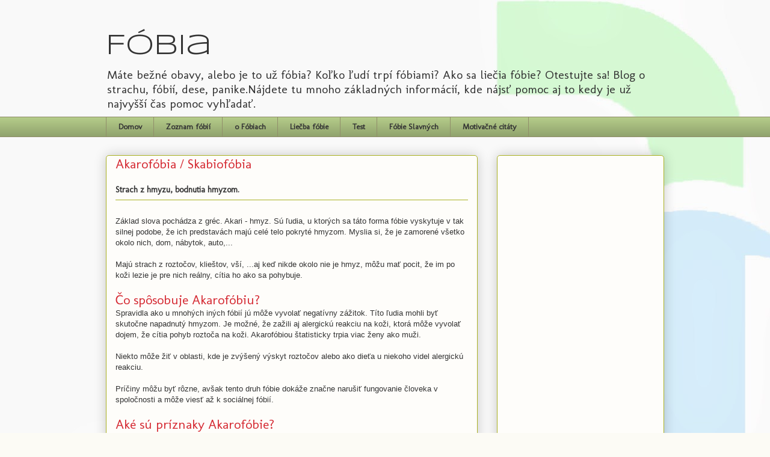

--- FILE ---
content_type: text/html; charset=UTF-8
request_url: https://fobie-strach.blogspot.com/2013/01/akarofobia.html
body_size: 17466
content:
<!DOCTYPE html>
<html class='v2' dir='ltr' xmlns='http://www.w3.org/1999/xhtml' xmlns:b='http://www.google.com/2005/gml/b' xmlns:data='http://www.google.com/2005/gml/data' xmlns:expr='http://www.google.com/2005/gml/expr'>
<head>
<link href='https://www.blogger.com/static/v1/widgets/335934321-css_bundle_v2.css' rel='stylesheet' type='text/css'/>
<meta content='width=1100' name='viewport'/>
<meta content='text/html; charset=UTF-8' http-equiv='Content-Type'/>
<meta content='blogger' name='generator'/>
<link href='https://fobie-strach.blogspot.com/favicon.ico' rel='icon' type='image/x-icon'/>
<link href='https://fobie-strach.blogspot.com/2013/01/akarofobia.html' rel='canonical'/>
<link rel="alternate" type="application/atom+xml" title="Fóbia - Atom" href="https://fobie-strach.blogspot.com/feeds/posts/default" />
<link rel="alternate" type="application/rss+xml" title="Fóbia - RSS" href="https://fobie-strach.blogspot.com/feeds/posts/default?alt=rss" />
<link rel="service.post" type="application/atom+xml" title="Fóbia - Atom" href="https://www.blogger.com/feeds/8493718431922040460/posts/default" />

<link rel="alternate" type="application/atom+xml" title="Fóbia - Atom" href="https://fobie-strach.blogspot.com/feeds/2485762683985153015/comments/default" />
<!--Can't find substitution for tag [blog.ieCssRetrofitLinks]-->
<link href='https://blogger.googleusercontent.com/img/b/R29vZ2xl/AVvXsEioNsXyQsorkGlv-FJcDotfIWaadh4po9ZcdVp9JuqlMnhHs2823cry3PEOVkDeHNXQuMdvW9YAXJ1qvf5s9r7hD6VKwh59zBn1TrkewC2hfAzYEdQZB28RVUvqIZhwJof8Uh3jCd-zwvg/s1600/AkaroF%C3%B3bia.jpg' rel='image_src'/>
<meta content='Strach z roztočov akarofóbia. Základné informácie o akarofóbií, príznaky, testy a liečenie. Zistite kedy to je ešte bežná obava a kedy je to už fóbia. Navštívte blog kde sa dozviete viac.' name='description'/>
<meta content='https://fobie-strach.blogspot.com/2013/01/akarofobia.html' property='og:url'/>
<meta content='Akarofóbia / Skabiofóbia' property='og:title'/>
<meta content='Strach z roztočov akarofóbia. Základné informácie o akarofóbií, príznaky, testy a liečenie. Zistite kedy to je ešte bežná obava a kedy je to už fóbia. Navštívte blog kde sa dozviete viac.' property='og:description'/>
<meta content='https://blogger.googleusercontent.com/img/b/R29vZ2xl/AVvXsEioNsXyQsorkGlv-FJcDotfIWaadh4po9ZcdVp9JuqlMnhHs2823cry3PEOVkDeHNXQuMdvW9YAXJ1qvf5s9r7hD6VKwh59zBn1TrkewC2hfAzYEdQZB28RVUvqIZhwJof8Uh3jCd-zwvg/w1200-h630-p-k-no-nu/AkaroF%C3%B3bia.jpg' property='og:image'/>
<title>
Fóbia: Akarofóbia / Skabiofóbia
</title>
<style type='text/css'>@font-face{font-family:'Molengo';font-style:normal;font-weight:400;font-display:swap;src:url(//fonts.gstatic.com/s/molengo/v17/I_uuMpWeuBzZNBtQXb1akwKso5f4bA.woff2)format('woff2');unicode-range:U+0100-02BA,U+02BD-02C5,U+02C7-02CC,U+02CE-02D7,U+02DD-02FF,U+0304,U+0308,U+0329,U+1D00-1DBF,U+1E00-1E9F,U+1EF2-1EFF,U+2020,U+20A0-20AB,U+20AD-20C0,U+2113,U+2C60-2C7F,U+A720-A7FF;}@font-face{font-family:'Molengo';font-style:normal;font-weight:400;font-display:swap;src:url(//fonts.gstatic.com/s/molengo/v17/I_uuMpWeuBzZNBtQXbNakwKso5c.woff2)format('woff2');unicode-range:U+0000-00FF,U+0131,U+0152-0153,U+02BB-02BC,U+02C6,U+02DA,U+02DC,U+0304,U+0308,U+0329,U+2000-206F,U+20AC,U+2122,U+2191,U+2193,U+2212,U+2215,U+FEFF,U+FFFD;}@font-face{font-family:'Syncopate';font-style:normal;font-weight:400;font-display:swap;src:url(//fonts.gstatic.com/s/syncopate/v24/pe0sMIuPIYBCpEV5eFdCC_e_Kdxic2wp.woff2)format('woff2');unicode-range:U+0100-02BA,U+02BD-02C5,U+02C7-02CC,U+02CE-02D7,U+02DD-02FF,U+0304,U+0308,U+0329,U+1D00-1DBF,U+1E00-1E9F,U+1EF2-1EFF,U+2020,U+20A0-20AB,U+20AD-20C0,U+2113,U+2C60-2C7F,U+A720-A7FF;}@font-face{font-family:'Syncopate';font-style:normal;font-weight:400;font-display:swap;src:url(//fonts.gstatic.com/s/syncopate/v24/pe0sMIuPIYBCpEV5eFdCBfe_Kdxicw.woff2)format('woff2');unicode-range:U+0000-00FF,U+0131,U+0152-0153,U+02BB-02BC,U+02C6,U+02DA,U+02DC,U+0304,U+0308,U+0329,U+2000-206F,U+20AC,U+2122,U+2191,U+2193,U+2212,U+2215,U+FEFF,U+FFFD;}</style>
<style id='page-skin-1' type='text/css'><!--
/*
-----------------------------------------------
Blogger Template Style
Name:     Awesome Inc.
Designer: Tina Chen
URL:      tinachen.org
----------------------------------------------- */
/* Variable definitions
====================
<Variable name="keycolor" description="Main Color" type="color" default="#ffffff"/>
<Group description="Page" selector="body">
<Variable name="body.font" description="Font" type="font"
default="normal normal 13px Arial, Tahoma, Helvetica, FreeSans, sans-serif"/>
<Variable name="body.background.color" description="Background Color" type="color" default="#000000"/>
<Variable name="body.text.color" description="Text Color" type="color" default="#ffffff"/>
</Group>
<Group description="Links" selector=".main-inner">
<Variable name="link.color" description="Link Color" type="color" default="#888888"/>
<Variable name="link.visited.color" description="Visited Color" type="color" default="#444444"/>
<Variable name="link.hover.color" description="Hover Color" type="color" default="#cccccc"/>
</Group>
<Group description="Blog Title" selector=".header h1">
<Variable name="header.font" description="Title Font" type="font"
default="normal bold 40px Arial, Tahoma, Helvetica, FreeSans, sans-serif"/>
<Variable name="header.text.color" description="Title Color" type="color" default="#333333" />
<Variable name="header.background.color" description="Header Background" type="color" default="transparent" />
</Group>
<Group description="Blog Description" selector=".header .description">
<Variable name="description.font" description="Font" type="font"
default="normal normal 14px Arial, Tahoma, Helvetica, FreeSans, sans-serif"/>
<Variable name="description.text.color" description="Text Color" type="color"
default="#333333" />
</Group>
<Group description="Tabs Text" selector=".tabs-inner .widget li a">
<Variable name="tabs.font" description="Font" type="font"
default="normal bold 14px Arial, Tahoma, Helvetica, FreeSans, sans-serif"/>
<Variable name="tabs.text.color" description="Text Color" type="color" default="#333333"/>
<Variable name="tabs.selected.text.color" description="Selected Color" type="color" default="#333333"/>
</Group>
<Group description="Tabs Background" selector=".tabs-outer .PageList">
<Variable name="tabs.background.color" description="Background Color" type="color" default="#141414"/>
<Variable name="tabs.selected.background.color" description="Selected Color" type="color" default="#444444"/>
<Variable name="tabs.border.color" description="Border Color" type="color" default="#aab123"/>
</Group>
<Group description="Date Header" selector=".main-inner .widget h2.date-header, .main-inner .widget h2.date-header span">
<Variable name="date.font" description="Font" type="font"
default="normal normal 14px Arial, Tahoma, Helvetica, FreeSans, sans-serif"/>
<Variable name="date.text.color" description="Text Color" type="color" default="#666666"/>
<Variable name="date.border.color" description="Border Color" type="color" default="#aab123"/>
</Group>
<Group description="Post Title" selector="h3.post-title, h4, h3.post-title a">
<Variable name="post.title.font" description="Font" type="font"
default="normal bold 22px Arial, Tahoma, Helvetica, FreeSans, sans-serif"/>
<Variable name="post.title.text.color" description="Text Color" type="color" default="#333333"/>
</Group>
<Group description="Post Background" selector=".post">
<Variable name="post.background.color" description="Background Color" type="color" default="#fefdfa" />
<Variable name="post.border.color" description="Border Color" type="color" default="#aab123" />
<Variable name="post.border.bevel.color" description="Bevel Color" type="color" default="#aab123"/>
</Group>
<Group description="Gadget Title" selector="h2">
<Variable name="widget.title.font" description="Font" type="font"
default="normal bold 14px Arial, Tahoma, Helvetica, FreeSans, sans-serif"/>
<Variable name="widget.title.text.color" description="Text Color" type="color" default="#333333"/>
</Group>
<Group description="Gadget Text" selector=".sidebar .widget">
<Variable name="widget.font" description="Font" type="font"
default="normal normal 14px Arial, Tahoma, Helvetica, FreeSans, sans-serif"/>
<Variable name="widget.text.color" description="Text Color" type="color" default="#333333"/>
<Variable name="widget.alternate.text.color" description="Alternate Color" type="color" default="#666666"/>
</Group>
<Group description="Gadget Links" selector=".sidebar .widget">
<Variable name="widget.link.color" description="Link Color" type="color" default="#d52a33"/>
<Variable name="widget.link.visited.color" description="Visited Color" type="color" default="#7d181e"/>
<Variable name="widget.link.hover.color" description="Hover Color" type="color" default="#d52a33"/>
</Group>
<Group description="Gadget Background" selector=".sidebar .widget">
<Variable name="widget.background.color" description="Background Color" type="color" default="#141414"/>
<Variable name="widget.border.color" description="Border Color" type="color" default="#222222"/>
<Variable name="widget.border.bevel.color" description="Bevel Color" type="color" default="#000000"/>
</Group>
<Group description="Sidebar Background" selector=".column-left-inner .column-right-inner">
<Variable name="widget.outer.background.color" description="Background Color" type="color" default="transparent" />
</Group>
<Group description="Images" selector=".main-inner">
<Variable name="image.background.color" description="Background Color" type="color" default="transparent"/>
<Variable name="image.border.color" description="Border Color" type="color" default="transparent"/>
</Group>
<Group description="Feed" selector=".blog-feeds">
<Variable name="feed.text.color" description="Text Color" type="color" default="#333333"/>
</Group>
<Group description="Feed Links" selector=".blog-feeds">
<Variable name="feed.link.color" description="Link Color" type="color" default="#d52a33"/>
<Variable name="feed.link.visited.color" description="Visited Color" type="color" default="#7d181e"/>
<Variable name="feed.link.hover.color" description="Hover Color" type="color" default="#d52a33"/>
</Group>
<Group description="Pager" selector=".blog-pager">
<Variable name="pager.background.color" description="Background Color" type="color" default="#fefdfa" />
</Group>
<Group description="Footer" selector=".footer-outer">
<Variable name="footer.background.color" description="Background Color" type="color" default="#fefdfa" />
<Variable name="footer.text.color" description="Text Color" type="color" default="#333333" />
</Group>
<Variable name="title.shadow.spread" description="Title Shadow" type="length" default="-1px"/>
<Variable name="body.background" description="Body Background" type="background"
color="#fcfbf5"
default="$(color) none repeat scroll top left"/>
<Variable name="body.background.gradient.cap" description="Body Gradient Cap" type="url"
default="none"/>
<Variable name="body.background.size" description="Body Background Size" type="string" default="auto"/>
<Variable name="tabs.background.gradient" description="Tabs Background Gradient" type="url"
default="none"/>
<Variable name="header.background.gradient" description="Header Background Gradient" type="url" default="none" />
<Variable name="header.padding.top" description="Header Top Padding" type="length" default="22px" />
<Variable name="header.margin.top" description="Header Top Margin" type="length" default="0" />
<Variable name="header.margin.bottom" description="Header Bottom Margin" type="length" default="0" />
<Variable name="widget.padding.top" description="Widget Padding Top" type="length" default="8px" />
<Variable name="widget.padding.side" description="Widget Padding Side" type="length" default="15px" />
<Variable name="widget.outer.margin.top" description="Widget Top Margin" type="length" default="0" />
<Variable name="widget.outer.background.gradient" description="Gradient" type="url" default="none" />
<Variable name="widget.border.radius" description="Gadget Border Radius" type="length" default="0" />
<Variable name="outer.shadow.spread" description="Outer Shadow Size" type="length" default="0" />
<Variable name="date.header.border.radius.top" description="Date Header Border Radius Top" type="length" default="0" />
<Variable name="date.header.position" description="Date Header Position" type="length" default="15px" />
<Variable name="date.space" description="Date Space" type="length" default="30px" />
<Variable name="date.position" description="Date Float" type="string" default="static" />
<Variable name="date.padding.bottom" description="Date Padding Bottom" type="length" default="0" />
<Variable name="date.border.size" description="Date Border Size" type="length" default="0" />
<Variable name="date.background" description="Date Background" type="background" color="transparent"
default="$(color) none no-repeat scroll top left" />
<Variable name="date.first.border.radius.top" description="Date First top radius" type="length" default="5px" />
<Variable name="date.last.space.bottom" description="Date Last Space Bottom" type="length"
default="20px" />
<Variable name="date.last.border.radius.bottom" description="Date Last bottom radius" type="length" default="5px" />
<Variable name="post.first.padding.top" description="First Post Padding Top" type="length" default="0" />
<Variable name="image.shadow.spread" description="Image Shadow Size" type="length" default="0"/>
<Variable name="image.border.radius" description="Image Border Radius" type="length" default="0"/>
<Variable name="separator.outdent" description="Separator Outdent" type="length" default="15px" />
<Variable name="title.separator.border.size" description="Widget Title Border Size" type="length" default="1px" />
<Variable name="list.separator.border.size" description="List Separator Border Size" type="length" default="1px" />
<Variable name="shadow.spread" description="Shadow Size" type="length" default="0"/>
<Variable name="startSide" description="Side where text starts in blog language" type="automatic" default="left"/>
<Variable name="endSide" description="Side where text ends in blog language" type="automatic" default="right"/>
<Variable name="date.side" description="Side where date header is placed" type="string" default="right"/>
<Variable name="pager.border.radius.top" description="Pager Border Top Radius" type="length" default="5px" />
<Variable name="pager.space.top" description="Pager Top Space" type="length" default="1em" />
<Variable name="footer.background.gradient" description="Background Gradient" type="url" default="none" />
<Variable name="mobile.background.size" description="Mobile Background Size" type="string"
default="auto"/>
<Variable name="mobile.background.overlay" description="Mobile Background Overlay" type="string"
default="transparent none repeat scroll top left"/>
<Variable name="mobile.button.color" description="Mobile Button Color" type="color" default="#ffffff" />
*/
/* Content
----------------------------------------------- */
body {
font: normal normal 13px Arial, Tahoma, Helvetica, FreeSans, sans-serif;
color: #333333;
background: #fcfbf5 url(//1.bp.blogspot.com/-7fiDatKnQSU/UuiEdG9K8oI/AAAAAAAAOsY/em5xSGbNgW4/s0/pozadie4.jpg) repeat scroll top left;
}
html body .content-outer {
min-width: 0;
max-width: 100%;
width: 100%;
}
a:link {
text-decoration: none;
color: #d52a33;
}
a:visited {
text-decoration: none;
color: #7d181e;
}
a:hover {
text-decoration: underline;
color: #d52a33;
}
.body-fauxcolumn-outer .cap-top {
position: absolute;
z-index: 1;
height: 276px;
width: 100%;
background: transparent none repeat-x scroll top left;
_background-image: none;
}
/* Columns
----------------------------------------------- */
.content-inner {
padding: 0;
}
.header-inner .section {
margin: 0 16px;
}
.tabs-inner .section {
margin: 0 16px;
}
.main-inner {
padding-top: 30px;
}
.main-inner .column-center-inner,
.main-inner .column-left-inner,
.main-inner .column-right-inner {
padding: 0 5px;
}
*+html body .main-inner .column-center-inner {
margin-top: -30px;
}
#layout .main-inner .column-center-inner {
margin-top: 0;
}
/* Header
----------------------------------------------- */
.header-outer {
margin: 0 0 0 0;
background: transparent none repeat scroll 0 0;
}
.Header h1 {
font: normal normal 48px Syncopate;
color: #333333;
text-shadow: 0 0 -1px #000000;
}
.Header h1 a {
color: #333333;
}
.Header .description {
font: normal normal 20px Molengo;
color: #333333;
}
.header-inner .Header .titlewrapper,
.header-inner .Header .descriptionwrapper {
padding-left: 0;
padding-right: 0;
margin-bottom: 0;
}
.header-inner .Header .titlewrapper {
padding-top: 22px;
}
/* Tabs
----------------------------------------------- */
.tabs-outer {
overflow: hidden;
position: relative;
background: #b3ca88 url(//www.blogblog.com/1kt/awesomeinc/tabs_gradient_light.png) repeat scroll 0 0;
}
#layout .tabs-outer {
overflow: visible;
}
.tabs-cap-top, .tabs-cap-bottom {
position: absolute;
width: 100%;
border-top: 1px solid #908d6a;
}
.tabs-cap-bottom {
bottom: 0;
}
.tabs-inner .widget li a {
display: inline-block;
margin: 0;
padding: .6em 1.5em;
font: normal bold 13px Molengo;
color: #333333;
border-top: 1px solid #908d6a;
border-bottom: 1px solid #908d6a;
border-left: 1px solid #908d6a;
height: 16px;
line-height: 16px;
}
.tabs-inner .widget li:last-child a {
border-right: 1px solid #908d6a;
}
.tabs-inner .widget li.selected a, .tabs-inner .widget li a:hover {
background: #63704b url(//www.blogblog.com/1kt/awesomeinc/tabs_gradient_light.png) repeat-x scroll 0 -100px;
color: #ffffff;
}
/* Headings
----------------------------------------------- */
h2 {
font: normal bold 14px Molengo;
color: #333333;
}
/* Widgets
----------------------------------------------- */
.main-inner .section {
margin: 0 27px;
padding: 0;
}
.main-inner .column-left-outer,
.main-inner .column-right-outer {
margin-top: 0;
}
#layout .main-inner .column-left-outer,
#layout .main-inner .column-right-outer {
margin-top: 0;
}
.main-inner .column-left-inner,
.main-inner .column-right-inner {
background: transparent none repeat 0 0;
-moz-box-shadow: 0 0 0 rgba(0, 0, 0, .2);
-webkit-box-shadow: 0 0 0 rgba(0, 0, 0, .2);
-goog-ms-box-shadow: 0 0 0 rgba(0, 0, 0, .2);
box-shadow: 0 0 0 rgba(0, 0, 0, .2);
-moz-border-radius: 5px;
-webkit-border-radius: 5px;
-goog-ms-border-radius: 5px;
border-radius: 5px;
}
#layout .main-inner .column-left-inner,
#layout .main-inner .column-right-inner {
margin-top: 0;
}
.sidebar .widget {
font: normal normal 14px Arial, Tahoma, Helvetica, FreeSans, sans-serif;
color: #333333;
}
.sidebar .widget a:link {
color: #d52a33;
}
.sidebar .widget a:visited {
color: #7d181e;
}
.sidebar .widget a:hover {
color: #d52a33;
}
.sidebar .widget h2 {
text-shadow: 0 0 -1px #000000;
}
.main-inner .widget {
background-color: #fefdfa;
border: 1px solid #aab123;
padding: 0 15px 15px;
margin: 20px -16px;
-moz-box-shadow: 0 0 20px rgba(0, 0, 0, .2);
-webkit-box-shadow: 0 0 20px rgba(0, 0, 0, .2);
-goog-ms-box-shadow: 0 0 20px rgba(0, 0, 0, .2);
box-shadow: 0 0 20px rgba(0, 0, 0, .2);
-moz-border-radius: 5px;
-webkit-border-radius: 5px;
-goog-ms-border-radius: 5px;
border-radius: 5px;
}
.main-inner .widget h2 {
margin: 0 -0;
padding: .6em 0 .5em;
border-bottom: 1px solid transparent;
}
.footer-inner .widget h2 {
padding: 0 0 .4em;
border-bottom: 1px solid transparent;
}
.main-inner .widget h2 + div, .footer-inner .widget h2 + div {
border-top: 1px solid #aab123;
padding-top: 8px;
}
.main-inner .widget .widget-content {
margin: 0 -0;
padding: 7px 0 0;
}
.main-inner .widget ul, .main-inner .widget #ArchiveList ul.flat {
margin: -8px -15px 0;
padding: 0;
list-style: none;
}
.main-inner .widget #ArchiveList {
margin: -8px 0 0;
}
.main-inner .widget ul li, .main-inner .widget #ArchiveList ul.flat li {
padding: .5em 15px;
text-indent: 0;
color: #666666;
border-top: 0 solid #aab123;
border-bottom: 1px solid transparent;
}
.main-inner .widget #ArchiveList ul li {
padding-top: .25em;
padding-bottom: .25em;
}
.main-inner .widget ul li:first-child, .main-inner .widget #ArchiveList ul.flat li:first-child {
border-top: none;
}
.main-inner .widget ul li:last-child, .main-inner .widget #ArchiveList ul.flat li:last-child {
border-bottom: none;
}
.post-body {
position: relative;
}
.main-inner .widget .post-body ul {
padding: 0 2.5em;
margin: .5em 0;
list-style: disc;
}
.main-inner .widget .post-body ul li {
padding: 0.25em 0;
margin-bottom: .25em;
color: #333333;
border: none;
}
.footer-inner .widget ul {
padding: 0;
list-style: none;
}
.widget .zippy {
color: #666666;
}
/* Posts
----------------------------------------------- */
body .main-inner .Blog {
padding: 0;
margin-bottom: 1em;
background-color: transparent;
border: none;
-moz-box-shadow: 0 0 0 rgba(0, 0, 0, 0);
-webkit-box-shadow: 0 0 0 rgba(0, 0, 0, 0);
-goog-ms-box-shadow: 0 0 0 rgba(0, 0, 0, 0);
box-shadow: 0 0 0 rgba(0, 0, 0, 0);
}
.main-inner .section:last-child .Blog:last-child {
padding: 0;
margin-bottom: 1em;
}
.main-inner .widget h2.date-header {
margin: 0 -15px 1px;
padding: 0 0 0 0;
font: normal normal 13px Arial, Tahoma, Helvetica, FreeSans, sans-serif;
color: #908d6a;
background: transparent none no-repeat scroll top left;
border-top: 0 solid #aab123;
border-bottom: 1px solid transparent;
-moz-border-radius-topleft: 0;
-moz-border-radius-topright: 0;
-webkit-border-top-left-radius: 0;
-webkit-border-top-right-radius: 0;
border-top-left-radius: 0;
border-top-right-radius: 0;
position: static;
bottom: 100%;
right: 15px;
text-shadow: 0 0 -1px #000000;
}
.main-inner .widget h2.date-header span {
font: normal normal 13px Arial, Tahoma, Helvetica, FreeSans, sans-serif;
display: block;
padding: .5em 15px;
border-left: 0 solid #aab123;
border-right: 0 solid #aab123;
}
.date-outer {
position: relative;
margin: 30px 0 20px;
padding: 0 15px;
background-color: #fefdfa;
border: 1px solid #aab123;
-moz-box-shadow: 0 0 20px rgba(0, 0, 0, .2);
-webkit-box-shadow: 0 0 20px rgba(0, 0, 0, .2);
-goog-ms-box-shadow: 0 0 20px rgba(0, 0, 0, .2);
box-shadow: 0 0 20px rgba(0, 0, 0, .2);
-moz-border-radius: 5px;
-webkit-border-radius: 5px;
-goog-ms-border-radius: 5px;
border-radius: 5px;
}
.date-outer:first-child {
margin-top: 0;
}
.date-outer:last-child {
margin-bottom: 20px;
-moz-border-radius-bottomleft: 5px;
-moz-border-radius-bottomright: 5px;
-webkit-border-bottom-left-radius: 5px;
-webkit-border-bottom-right-radius: 5px;
-goog-ms-border-bottom-left-radius: 5px;
-goog-ms-border-bottom-right-radius: 5px;
border-bottom-left-radius: 5px;
border-bottom-right-radius: 5px;
}
.date-posts {
margin: 0 -0;
padding: 0 0;
clear: both;
}
.post-outer, .inline-ad {
border-top: 1px solid #aab123;
margin: 0 -0;
padding: 15px 0;
}
.post-outer {
padding-bottom: 10px;
}
.post-outer:first-child {
padding-top: 0;
border-top: none;
}
.post-outer:last-child, .inline-ad:last-child {
border-bottom: none;
}
.post-body {
position: relative;
}
.post-body img {
padding: 8px;
background: #ffffff;
border: 1px solid #cccccc;
-moz-box-shadow: 0 0 20px rgba(0, 0, 0, .2);
-webkit-box-shadow: 0 0 20px rgba(0, 0, 0, .2);
box-shadow: 0 0 20px rgba(0, 0, 0, .2);
-moz-border-radius: 5px;
-webkit-border-radius: 5px;
border-radius: 5px;
}
h3.post-title, h4 {
font: normal normal 22px Molengo;
color: #d52a33;
}
h3.post-title a {
font: normal normal 22px Molengo;
color: #d52a33;
}
h3.post-title a:hover {
color: #d52a33;
text-decoration: underline;
}
.post-header {
margin: 0 0 1em;
}
.post-body {
line-height: 1.4;
}
.post-outer h2 {
color: #333333;
}
.post-footer {
margin: 1.5em 0 0;
}
#blog-pager {
padding: 15px;
font-size: 120%;
background-color: #ffffff;
border: 1px solid #aab123;
-moz-box-shadow: 0 0 20px rgba(0, 0, 0, .2);
-webkit-box-shadow: 0 0 20px rgba(0, 0, 0, .2);
-goog-ms-box-shadow: 0 0 20px rgba(0, 0, 0, .2);
box-shadow: 0 0 20px rgba(0, 0, 0, .2);
-moz-border-radius: 5px;
-webkit-border-radius: 5px;
-goog-ms-border-radius: 5px;
border-radius: 5px;
-moz-border-radius-topleft: 5px;
-moz-border-radius-topright: 5px;
-webkit-border-top-left-radius: 5px;
-webkit-border-top-right-radius: 5px;
-goog-ms-border-top-left-radius: 5px;
-goog-ms-border-top-right-radius: 5px;
border-top-left-radius: 5px;
border-top-right-radius-topright: 5px;
margin-top: 1em;
}
.blog-feeds, .post-feeds {
margin: 1em 0;
text-align: center;
color: #333333;
}
.blog-feeds a, .post-feeds a {
color: #333333;
}
.blog-feeds a:visited, .post-feeds a:visited {
color: #7d181e;
}
.blog-feeds a:hover, .post-feeds a:hover {
color: #d52a33;
}
.post-outer .comments {
margin-top: 2em;
}
/* Comments
----------------------------------------------- */
.comments .comments-content .icon.blog-author {
background-repeat: no-repeat;
background-image: url([data-uri]);
}
.comments .comments-content .loadmore a {
border-top: 1px solid #908d6a;
border-bottom: 1px solid #908d6a;
}
.comments .continue {
border-top: 2px solid #908d6a;
}
/* Footer
----------------------------------------------- */
.footer-outer {
margin: -20px 0 -1px;
padding: 20px 0 0;
color: #333333;
overflow: hidden;
}
.footer-fauxborder-left {
border-top: 1px solid #aab123;
background: transparent none repeat scroll 0 0;
-moz-box-shadow: 0 0 20px rgba(0, 0, 0, .2);
-webkit-box-shadow: 0 0 20px rgba(0, 0, 0, .2);
-goog-ms-box-shadow: 0 0 20px rgba(0, 0, 0, .2);
box-shadow: 0 0 20px rgba(0, 0, 0, .2);
margin: 0 -20px;
}
/* Mobile
----------------------------------------------- */
body.mobile {
background-size: auto;
}
.mobile .body-fauxcolumn-outer {
background: transparent none repeat scroll top left;
}
*+html body.mobile .main-inner .column-center-inner {
margin-top: 0;
}
.mobile .main-inner .widget {
padding: 0 0 15px;
}
.mobile .main-inner .widget h2 + div,
.mobile .footer-inner .widget h2 + div {
border-top: none;
padding-top: 0;
}
.mobile .footer-inner .widget h2 {
padding: 0.5em 0;
border-bottom: none;
}
.mobile .main-inner .widget .widget-content {
margin: 0;
padding: 7px 0 0;
}
.mobile .main-inner .widget ul,
.mobile .main-inner .widget #ArchiveList ul.flat {
margin: 0 -15px 0;
}
.mobile .main-inner .widget h2.date-header {
right: 0;
}
.mobile .date-header span {
padding: 0.4em 0;
}
.mobile .date-outer:first-child {
margin-bottom: 0;
border: 1px solid #aab123;
-moz-border-radius-topleft: 5px;
-moz-border-radius-topright: 5px;
-webkit-border-top-left-radius: 5px;
-webkit-border-top-right-radius: 5px;
-goog-ms-border-top-left-radius: 5px;
-goog-ms-border-top-right-radius: 5px;
border-top-left-radius: 5px;
border-top-right-radius: 5px;
}
.mobile .date-outer {
border-color: #aab123;
border-width: 0 1px 1px;
}
.mobile .date-outer:last-child {
margin-bottom: 0;
}
.mobile .main-inner {
padding: 0;
}
.mobile .header-inner .section {
margin: 0;
}
.mobile .post-outer, .mobile .inline-ad {
padding: 5px 0;
}
.mobile .tabs-inner .section {
margin: 0 10px;
}
.mobile .main-inner .widget h2 {
margin: 0;
padding: 0;
}
.mobile .main-inner .widget h2.date-header span {
padding: 0;
}
.mobile .main-inner .widget .widget-content {
margin: 0;
padding: 7px 0 0;
}
.mobile #blog-pager {
border: 1px solid transparent;
background: transparent none repeat scroll 0 0;
}
.mobile .main-inner .column-left-inner,
.mobile .main-inner .column-right-inner {
background: transparent none repeat 0 0;
-moz-box-shadow: none;
-webkit-box-shadow: none;
-goog-ms-box-shadow: none;
box-shadow: none;
}
.mobile .date-posts {
margin: 0;
padding: 0;
}
.mobile .footer-fauxborder-left {
margin: 0;
border-top: inherit;
}
.mobile .main-inner .section:last-child .Blog:last-child {
margin-bottom: 0;
}
.mobile-index-contents {
color: #333333;
}
.mobile .mobile-link-button {
background: #d52a33 url(//www.blogblog.com/1kt/awesomeinc/tabs_gradient_light.png) repeat scroll 0 0;
}
.mobile-link-button a:link, .mobile-link-button a:visited {
color: #ffffff;
}
.mobile .tabs-inner .PageList .widget-content {
background: transparent;
border-top: 1px solid;
border-color: #908d6a;
color: #333333;
}
.mobile .tabs-inner .PageList .widget-content .pagelist-arrow {
border-left: 1px solid #908d6a;
}

--></style>
<style id='template-skin-1' type='text/css'><!--
body {
min-width: 960px;
}
.content-outer, .content-fauxcolumn-outer, .region-inner {
min-width: 960px;
max-width: 960px;
_width: 960px;
}
.main-inner .columns {
padding-left: 0;
padding-right: 310px;
}
.main-inner .fauxcolumn-center-outer {
left: 0;
right: 310px;
/* IE6 does not respect left and right together */
_width: expression(this.parentNode.offsetWidth -
parseInt("0") -
parseInt("310px") + 'px');
}
.main-inner .fauxcolumn-left-outer {
width: 0;
}
.main-inner .fauxcolumn-right-outer {
width: 310px;
}
.main-inner .column-left-outer {
width: 0;
right: 100%;
margin-left: -0;
}
.main-inner .column-right-outer {
width: 310px;
margin-right: -310px;
}
#layout {
min-width: 0;
}
#layout .content-outer {
min-width: 0;
width: 800px;
}
#layout .region-inner {
min-width: 0;
width: auto;
}
--></style>
<script type='text/javascript'>
        (function(i,s,o,g,r,a,m){i['GoogleAnalyticsObject']=r;i[r]=i[r]||function(){
        (i[r].q=i[r].q||[]).push(arguments)},i[r].l=1*new Date();a=s.createElement(o),
        m=s.getElementsByTagName(o)[0];a.async=1;a.src=g;m.parentNode.insertBefore(a,m)
        })(window,document,'script','https://www.google-analytics.com/analytics.js','ga');
        ga('create', 'UA-42122992-1', 'auto', 'blogger');
        ga('blogger.send', 'pageview');
      </script>
<script src='//connect.facebook.net/en_US/all.js#xfbml=1'></script>
<script>
  (function(i,s,o,g,r,a,m){i['GoogleAnalyticsObject']=r;i[r]=i[r]||function(){
  (i[r].q=i[r].q||[]).push(arguments)},i[r].l=1*new Date();a=s.createElement(o),
  m=s.getElementsByTagName(o)[0];a.async=1;a.src=g;m.parentNode.insertBefore(a,m)
  })(window,document,'script','//www.google-analytics.com/analytics.js','ga');

  ga('create', 'UA-60514582-1', 'auto');
  ga('send', 'pageview');

</script>
<link href='https://www.blogger.com/dyn-css/authorization.css?targetBlogID=8493718431922040460&amp;zx=b12882a9-8d89-4b22-81a4-a3ed608d2369' media='none' onload='if(media!=&#39;all&#39;)media=&#39;all&#39;' rel='stylesheet'/><noscript><link href='https://www.blogger.com/dyn-css/authorization.css?targetBlogID=8493718431922040460&amp;zx=b12882a9-8d89-4b22-81a4-a3ed608d2369' rel='stylesheet'/></noscript>
<meta name='google-adsense-platform-account' content='ca-host-pub-1556223355139109'/>
<meta name='google-adsense-platform-domain' content='blogspot.com'/>

<!-- data-ad-client=ca-pub-5523330197943863 -->

</head>
<body class='loading'>
<div class='navbar no-items section' id='navbar'>
</div>
<div class='body-fauxcolumns'>
<div class='fauxcolumn-outer body-fauxcolumn-outer'>
<div class='cap-top'>
<div class='cap-left'></div>
<div class='cap-right'></div>
</div>
<div class='fauxborder-left'>
<div class='fauxborder-right'></div>
<div class='fauxcolumn-inner'>
</div>
</div>
<div class='cap-bottom'>
<div class='cap-left'></div>
<div class='cap-right'></div>
</div>
</div>
</div>
<div class='content'>
<div class='content-fauxcolumns'>
<div class='fauxcolumn-outer content-fauxcolumn-outer'>
<div class='cap-top'>
<div class='cap-left'></div>
<div class='cap-right'></div>
</div>
<div class='fauxborder-left'>
<div class='fauxborder-right'></div>
<div class='fauxcolumn-inner'>
</div>
</div>
<div class='cap-bottom'>
<div class='cap-left'></div>
<div class='cap-right'></div>
</div>
</div>
</div>
<div class='content-outer'>
<div class='content-cap-top cap-top'>
<div class='cap-left'></div>
<div class='cap-right'></div>
</div>
<div class='fauxborder-left content-fauxborder-left'>
<div class='fauxborder-right content-fauxborder-right'></div>
<div class='content-inner'>
<header>
<div class='header-outer'>
<div class='header-cap-top cap-top'>
<div class='cap-left'></div>
<div class='cap-right'></div>
</div>
<div class='fauxborder-left header-fauxborder-left'>
<div class='fauxborder-right header-fauxborder-right'></div>
<div class='region-inner header-inner'>
<div class='header section' id='header'><div class='widget Header' data-version='1' id='Header1'>
<div id='header-inner'>
<div class='titlewrapper'>
<h1 class='title'>
<a href='https://fobie-strach.blogspot.com/'>
Fóbia
</a>
</h1>
</div>
<div class='descriptionwrapper'>
<p class='description'>
<span>
Máte bežné obavy, alebo je to už fóbia? Koľko ľudí trpí fóbiami? Ako sa liečia fóbie? Otestujte sa! Blog o strachu, fóbií, dese, panike.Nájdete tu mnoho základných informácií, kde nájsť pomoc aj to kedy je už najvyšší čas pomoc vyhľadať. 
</span>
</p>
</div>
</div>
</div></div>
</div>
</div>
<div class='header-cap-bottom cap-bottom'>
<div class='cap-left'></div>
<div class='cap-right'></div>
</div>
</div>
</header>
<div class='tabs-outer'>
<div class='tabs-cap-top cap-top'>
<div class='cap-left'></div>
<div class='cap-right'></div>
</div>
<div class='fauxborder-left tabs-fauxborder-left'>
<div class='fauxborder-right tabs-fauxborder-right'></div>
<div class='region-inner tabs-inner'>
<div class='tabs section' id='crosscol'><div class='widget PageList' data-version='1' id='PageList1'>
<h2>
Stránky
</h2>
<div class='widget-content'>
<ul>
<li>
<a href='https://fobie-strach.blogspot.com/'>
Domov
</a>
</li>
<li>
<a href='https://fobie-strach.blogspot.com/p/zoznam-fobii.html'>
Zoznam fóbií
</a>
</li>
<li>
<a href='https://fobie-strach.blogspot.com/p/o-fobiach.html'>
o Fóbiach
</a>
</li>
<li>
<a href='https://fobie-strach.blogspot.com/p/liecba-fobie.html'>
Liečba fóbie
</a>
</li>
<li>
<a href='https://fobie-strach.blogspot.com/p/test.html'>
Test
</a>
</li>
<li>
<a href='https://fobie-strach.blogspot.com/p/fobie-celebrit.html'>
Fóbie Slavných
</a>
</li>
<li>
<a href='https://fobie-strach.blogspot.com/p/motivacne-citaty.html'>
Motivačné citáty
</a>
</li>
</ul>
<div class='clear'></div>
</div>
</div></div>
<div class='tabs no-items section' id='crosscol-overflow'></div>
</div>
</div>
<div class='tabs-cap-bottom cap-bottom'>
<div class='cap-left'></div>
<div class='cap-right'></div>
</div>
</div>
<div class='main-outer'>
<div class='main-cap-top cap-top'>
<div class='cap-left'></div>
<div class='cap-right'></div>
</div>
<div class='fauxborder-left main-fauxborder-left'>
<div class='fauxborder-right main-fauxborder-right'></div>
<div class='region-inner main-inner'>
<div class='columns fauxcolumns'>
<div class='fauxcolumn-outer fauxcolumn-center-outer'>
<div class='cap-top'>
<div class='cap-left'></div>
<div class='cap-right'></div>
</div>
<div class='fauxborder-left'>
<div class='fauxborder-right'></div>
<div class='fauxcolumn-inner'>
</div>
</div>
<div class='cap-bottom'>
<div class='cap-left'></div>
<div class='cap-right'></div>
</div>
</div>
<div class='fauxcolumn-outer fauxcolumn-left-outer'>
<div class='cap-top'>
<div class='cap-left'></div>
<div class='cap-right'></div>
</div>
<div class='fauxborder-left'>
<div class='fauxborder-right'></div>
<div class='fauxcolumn-inner'>
</div>
</div>
<div class='cap-bottom'>
<div class='cap-left'></div>
<div class='cap-right'></div>
</div>
</div>
<div class='fauxcolumn-outer fauxcolumn-right-outer'>
<div class='cap-top'>
<div class='cap-left'></div>
<div class='cap-right'></div>
</div>
<div class='fauxborder-left'>
<div class='fauxborder-right'></div>
<div class='fauxcolumn-inner'>
</div>
</div>
<div class='cap-bottom'>
<div class='cap-left'></div>
<div class='cap-right'></div>
</div>
</div>
<!-- corrects IE6 width calculation -->
<div class='columns-inner'>
<div class='column-center-outer'>
<div class='column-center-inner'>
<div class='main section' id='main'><div class='widget Blog' data-version='1' id='Blog1'>
<div class='blog-posts hfeed'>
<!--Can't find substitution for tag [defaultAdStart]-->

                                        <div class="date-outer">
                                      

                                        <div class="date-posts">
                                      
<div class='post-outer'>
<div class='post hentry' itemprop='blogPost' itemscope='itemscope' itemtype='http://schema.org/BlogPosting'>
<meta content='https://blogger.googleusercontent.com/img/b/R29vZ2xl/AVvXsEioNsXyQsorkGlv-FJcDotfIWaadh4po9ZcdVp9JuqlMnhHs2823cry3PEOVkDeHNXQuMdvW9YAXJ1qvf5s9r7hD6VKwh59zBn1TrkewC2hfAzYEdQZB28RVUvqIZhwJof8Uh3jCd-zwvg/s1600/AkaroF%C3%B3bia.jpg' itemprop='image_url'/>
<meta content='8493718431922040460' itemprop='blogId'/>
<meta content='2485762683985153015' itemprop='postId'/>
<a name='2485762683985153015'></a>
<h3 class='post-title entry-title' itemprop='name'>
Akarofóbia / Skabiofóbia
</h3>
<div class='post-header'>
<div class='post-header-line-1'></div>
</div>
<div class='post-body entry-content' id='post-body-2485762683985153015' itemprop='articleBody'>
<h2>
Strach z hmyzu, bodnutia hmyzom.</h2>
<div>
<br />
Základ slova pochádza z gréc. Akari - hmyz. Sú ľudia, u ktorých sa táto forma fóbie vyskytuje v tak silnej podobe, že ich predstavách majú celé telo pokryté hmyzom. Myslia si, že je zamorené všetko okolo nich, dom, nábytok, auto,...<br />
<br />
Majú strach z roztočov, klieštov, vší, ...aj keď nikde okolo nie je hmyz, môžu mať pocit, že im po koži lezie je pre nich reálny, cítia ho ako sa pohybuje.<br />
<br />
<h4>
Čo spôsobuje Akarofóbiu?&nbsp;</h4>
Spravidla ako u mnohých iných fóbií jú môže vyvolať negatívny zážitok. Títo ľudia mohli byť skutočne napadnutý hmyzom. Je možné, že zažili aj alergickú reakciu na koži, ktorá môže vyvolať dojem, že cítia pohyb roztoča na koži. Akarofóbiou štatisticky trpia viac ženy ako muži.<br />
<br />
Niekto môže žiť v oblasti, kde je zvýšený výskyt roztočov alebo ako dieťa u niekoho videl alergickú reakciu.<br />
<br />
Príčiny môžu byť rôzne, avšak tento druh fóbie dokáže značne narušiť fungovanie človeka v spoločnosti a môže viesť až k sociálnej fóbií.<br />
<br />
<h4>
Aké sú príznaky Akarofóbie?&nbsp;</h4>
Príznaky môžu byť dosť odlišné. Niektorí ľudia sa potia, cítia sa nepríjemne, môžu ale dochádzať až k paralizujúcej úzkosti , záchvatu paniky, zvracaniu.<br />
<br />
<br />
<ul>
<li>husia koža&nbsp;</li>
<li>pocit silného svrbenia</li>
<li>búšenie srdca</li>
<li>sucho v ústach</li>
<li>chvenie</li>
<li>dýchavičnosť</li>
<li>svalové napätie</li>
<li>zrýchlený dych</li>
<li>závrat</li>
<li>pocit Out of Control &nbsp;- "zbláznim sa"</li>
<li>pocit pasce&nbsp;</li>
<li>intenzívny pocit predpokladaného nešťastia&nbsp;</li>
</ul>
<br />
<br />
<h4>
&nbsp;Ako sa strach z roztočov diagnostikuje ?&nbsp;</h4>
Väčšina si uvedomuje, že ich strach je iracionálny a vážne ohrozuje ich každodenné fungovanie. Potom ako lekár vylúči fyzickú príčinu fóbie nastupuje psychológ, ktorý komplexne posúdi aktuálny stav a navrhne postup terapie.<br />
<br />
<h4>
&nbsp;Ako sa strach z roztočov lieči?&nbsp;</h4>
Existuje rada rôznych spôsobov a metód ako sa postupuje pri liečbe akarofóbie. Je to napríklad :<br />
<br />
<ul>
<li>psychológ, ktorý sa špecializuje na liečbu fóbií</li>
<li>skupinová terapia</li>
<li>expozičná terapia</li>
<li>hypnóza</li>
<li>kognitívno behaviorálna terapia</li>
<li>svojpomocné techniky - relaxačné techniky</li>
<li>meditácia</li>
<li>vizualizácia</li>
</ul>
Neliečená akarofóbia môže vážne zhoršiť kvalitu života.<br />
<br />
<div class="separator" style="clear: both; text-align: center;">
<img alt="akarofobia" border="0" src="https://blogger.googleusercontent.com/img/b/R29vZ2xl/AVvXsEioNsXyQsorkGlv-FJcDotfIWaadh4po9ZcdVp9JuqlMnhHs2823cry3PEOVkDeHNXQuMdvW9YAXJ1qvf5s9r7hD6VKwh59zBn1TrkewC2hfAzYEdQZB28RVUvqIZhwJof8Uh3jCd-zwvg/s1600/AkaroF%C3%B3bia.jpg" title="AkaroFóbia" /></div>
<br />
<hr />
<div class="separator" style="clear: both; text-align: center;">
<a href="http://fobie-strach.blogspot.sk/2013/06/zoofobia.html" imageanchor="1" style="clear: left; float: left; margin-bottom: 1em; margin-right: 1em;"><img border="0" height="46" src="https://blogger.googleusercontent.com/img/b/R29vZ2xl/AVvXsEg8AA8Av9iv2XzcK2fxEZXhRzvCylFeFSNV1cSpn620EinU1TbGqQZ_7jCkswAkCuSF2pNO99GAY4OfHlrXjamsmoZCRQr8YNnPjvZtgLQC9OdROjsH4zz1RsxFCDb5-D9RpbxkQjx2JAg/s1600/zoofobia.jpg" width="70" /></a></div>
<span style="background-color: #fefdfa; font-family: Arial, Tahoma, Helvetica, FreeSans, sans-serif; font-size: 13px; line-height: 18px;"><span style="color: #cc0000;"><a href="http://fobie-strach.blogspot.sk/2013/06/zoofobia.html">ZooFóbia</a></span></span><br />
<span style="background-color: #fefdfa; color: #333333; font-family: Arial, Tahoma, Helvetica, FreeSans, sans-serif; font-size: 13px; line-height: 18px;">Zoophobia z gréckeho zoo - zviera. Postihnutý odmieta akýkoľvek kontakt so zvieraťom. Tento strach im nedovolí navštíviť niekoho kto má</span><span style="background-color: #fefdfa; color: #333333; font-family: Arial, Tahoma, Helvetica, FreeSans, sans-serif; font-size: 13px; line-height: 18px;">....[<a href="http://fobie-strach.blogspot.sk/2013/06/zoofobia.html">viac</a>]</span><br />
<span style="background-color: #fefdfa; color: #333333; font-family: Arial, Tahoma, Helvetica, FreeSans, sans-serif; font-size: 13px; line-height: 18px;"><br /></span>
<br />
<div class="separator" style="clear: both; text-align: center;">
<a href="http://fobie-strach.blogspot.sk/2013/02/entomofobia-insektofobia-entomofobia.html" imageanchor="1" style="clear: left; float: left; margin-bottom: 1em; margin-right: 1em;"><img border="0" height="46" src="https://blogger.googleusercontent.com/img/b/R29vZ2xl/AVvXsEh6BLCQw1u1UCdy61mR1IA4aGMvw8OBo0ERNSZ3Vh0qYQm_GRDjDXkCGnkVSJwAvpSWCXUGhFn-CWOPVEXD_GhQzKZ9hN5pGpjEzb4KbLGxa9fpAlDdmB8BhTXDgnAzNed4mpyW8dVKBwU/s1600/EntomoF%25C3%25B3bia.jpg" width="70" /></a></div>
<span style="background-color: #fefdfa; font-family: Arial, Tahoma, Helvetica, FreeSans, sans-serif; font-size: 13px; line-height: 18px;"><span style="color: #990000;"><a href="http://fobie-strach.blogspot.sk/2013/02/entomofobia-insektofobia-entomofobia.html">EntomoFóbia</a></span></span><br />
<span style="background-color: #fefdfa; color: #333333; font-family: Arial, Tahoma, Helvetica, FreeSans, sans-serif; font-size: 13px; line-height: 18px;">Včely, mravce, muchy, pavúky, šváby..hmyz vyvoláva strach väčšinou u obyvateľov miest. Najbežnejšia obava je kontaminácia...</span><span style="background-color: #fefdfa; color: #333333; font-family: Arial, Tahoma, Helvetica, FreeSans, sans-serif; font-size: 13px; line-height: 18px;">[</span><a href="http://fobie-strach.blogspot.sk/2013/02/entomofobia-insektofobia-entomofobia.html" style="font-family: Arial, Tahoma, Helvetica, FreeSans, sans-serif; font-size: 13px; line-height: 18px;">viac</a><span style="background-color: #fefdfa; color: #333333; font-family: Arial, Tahoma, Helvetica, FreeSans, sans-serif; font-size: 13px; line-height: 18px;">]</span><br />
<span style="background-color: #fefdfa; color: #333333; font-family: Arial, Tahoma, Helvetica, FreeSans, sans-serif; font-size: 13px; line-height: 18px;"><br /></span>
<br />
<div class="separator" style="clear: both; text-align: center;">
<a href="http://fobie-strach.blogspot.sk/2013/08/apifobia.html" imageanchor="1" style="clear: left; float: left; margin-bottom: 1em; margin-right: 1em;"><img border="0" height="46" src="https://blogger.googleusercontent.com/img/b/R29vZ2xl/AVvXsEiI239Z31g6ui6Vb51SG_BJT93RmlGvdqZ-U81N5FVaqh-8RxbjkPy9DDlAII1MzwPmpr9GBrBSXOLnNyDSg5hUioqGPm4DOcpSFUBNojZlT-unrXOF-GS0eurDnqLQY6a1GVAK89QMsQo/s1600/ApiF%25C3%25B3bia.jpg" width="70" /></a></div>
<span style="background-color: #fefdfa; font-family: Arial, Tahoma, Helvetica, FreeSans, sans-serif; font-size: 13px; line-height: 18px;"><span style="color: #990000;"><a href="http://fobie-strach.blogspot.sk/2013/08/apifobia.html">ApiFóbia</a></span></span><br />
<span style="background-color: #fefdfa; color: #333333; font-family: Arial, Tahoma, Helvetica, FreeSans, sans-serif; font-size: 13px; line-height: 18px;">Je normálne, že každý sa chce vyhnúť bodnutiu včelou. Avšak pre človeka trpiaceho touto fóbiou je strach oveľa výraznejší a...</span><span style="background-color: #fefdfa; color: #333333; font-family: Arial, Tahoma, Helvetica, FreeSans, sans-serif; font-size: 13px; line-height: 18px;">[</span><a href="http://fobie-strach.blogspot.sk/2013/08/apifobia.html" style="font-family: Arial, Tahoma, Helvetica, FreeSans, sans-serif; font-size: 13px; line-height: 18px;">viac</a><span style="background-color: #fefdfa; color: #333333; font-family: Arial, Tahoma, Helvetica, FreeSans, sans-serif; font-size: 13px; line-height: 18px;">]</span><br />
<span style="background-color: #fefdfa; color: #333333; font-family: Arial, Tahoma, Helvetica, FreeSans, sans-serif; font-size: 13px; line-height: 18px;"><br /></span>
<span style="background-color: #fefdfa; color: #333333; font-family: Arial, Tahoma, Helvetica, FreeSans, sans-serif; font-size: 13px; line-height: 18px;"><br /></span></div>
<br />
<hr />
<div>
</div>
<div style="background-color: #edfaed; border-radius: 15px; border: 1px solid grey;">
<div style="text-align: center;">
<i><span style="font-size: x-small;">skutočný príbeh:</span></i><br />
<i><span style="font-size: x-small;"><br /></span></i></div>
<div style="text-align: center;">
<span style="font-size: x-small;"><i>Mám obrovský strach takmer zo všetkého hmyzu. Nedávno som sa presťahovala na juh,</i></span><br />
<span style="font-size: x-small;"><i>kde je odporný hmyz, teraz dokonca máme šváby a túlajú sa po našom dome. Dokonca</i></span><br />
<span style="font-size: x-small;"><i>som mala mierny záchvat paniky po tom čo sme videli prvého švába. Ako sa takýto</i></span><br />
<span style="font-size: x-small;"><i>strach volá a ako si môžem pomôcť?</i></span><i><span style="font-size: x-small;">. &nbsp; [zdroj:<a href="http://uk.answers.yahoo.com/question/index;_ylt=AsWwLTc8YOzXjUBiLPmgf1xJBgx.;_ylv=3?qid=20100512202258AAQ5Qd5" rel="nofollow" target="_blank">answers.yahoo.com</a>&nbsp;]</span></i></div>
<br /></div>
<div class="fb-post" data-href="https://www.facebook.com/FobieStrach/posts/202406146591375">
<div class="fb-xfbml-parse-ignore">
<br /></div>
</div>
<div style='clear: both;'></div>
</div>
<div class='post-footer'>
<div class='post-footer-line post-footer-line-1'>
<span class='post-labels'>
Menovky:
<a href='https://fobie-strach.blogspot.com/search/label/akarofobia' rel='tag'>
akarofobia
</a>

                                              ,
                                            
<a href='https://fobie-strach.blogspot.com/search/label/hmyz' rel='tag'>
hmyz
</a>

                                              ,
                                            
<a href='https://fobie-strach.blogspot.com/search/label/rozto%C4%8De' rel='tag'>
roztoče
</a>

                                              ,
                                            
<a href='https://fobie-strach.blogspot.com/search/label/skabiof%C3%B3bia' rel='tag'>
skabiofóbia
</a>

                                              ,
                                            
<a href='https://fobie-strach.blogspot.com/search/label/strach%20z%20hmyzu' rel='tag'>
strach z hmyzu
</a>
</span>
<span class='reaction-buttons'>
</span>
<span class='post-comment-link'>
</span>
<div class='post-share-buttons goog-inline-block'>
</div>
<span class='post-icons'>
<span class='item-control blog-admin pid-307811328'>
<a href='https://www.blogger.com/post-edit.g?blogID=8493718431922040460&postID=2485762683985153015&from=pencil' title='Upraviť príspevok'>
<img alt="" class="icon-action" height="18" src="//img2.blogblog.com/img/icon18_edit_allbkg.gif" width="18">
</a>
</span>
</span>
</div>
<div class='post-footer-line post-footer-line-2'>
<span class='post-author vcard'>
</span>
</div>
<div class='post-footer-line post-footer-line-3'></div>
</div>
</div>
<div class='comments' id='comments'>
<a name='comments'></a>
<div id='backlinks-container'>
<div id='Blog1_backlinks-container'>
</div>
</div>
</div>
</div>

                                      </div></div>
                                    
<!--Can't find substitution for tag [adEnd]-->
</div>
<div class='blog-pager' id='blog-pager'>
<span id='blog-pager-newer-link'>
<a class='blog-pager-newer-link' href='https://fobie-strach.blogspot.com/2013/01/ikonomechanofobia.html' id='Blog1_blog-pager-newer-link' title='Novší príspevok'>
Novší príspevok
</a>
</span>
<a class='home-link' href='https://fobie-strach.blogspot.com/'>
Domov
</a>
</div>
<div class='clear'></div>
<div class='post-feeds'>
</div>
</div></div>
</div>
</div>
<div class='column-left-outer'>
<div class='column-left-inner'>
<aside>
</aside>
</div>
</div>
<div class='column-right-outer'>
<div class='column-right-inner'>
<aside>
<div class='sidebar section' id='sidebar-right-1'><div class='widget AdSense' data-version='1' id='AdSense1'>
<div class='widget-content'>
<script async src="//pagead2.googlesyndication.com/pagead/js/adsbygoogle.js"></script>
<!-- fobie-strach_sidebar-right-1_AdSense1_1x1_as -->
<ins class="adsbygoogle"
     style="display:block"
     data-ad-client="ca-pub-5523330197943863"
     data-ad-host="ca-host-pub-1556223355139109"
     data-ad-host-channel="L0001"
     data-ad-slot="1190199535"
     data-ad-format="auto"></ins>
<script>
(adsbygoogle = window.adsbygoogle || []).push({});
</script>
<div class='clear'></div>
</div>
</div><div class='widget BlogSearch' data-version='1' id='BlogSearch1'>
<h2 class='title'>
Vyhľadávať v tomto blogu
</h2>
<div class='widget-content'>
<div id='BlogSearch1_form'>
<span class='cse-status'>
<!--Can't find substitution for tag [loadingMsg]-->
</span>
</div>
</div>
<style type='text/css'>
          #uds-searchControl .gs-result .gs-title,
          #uds-searchControl .gs-result .gs-title *,
          #uds-searchControl .gsc-results .gsc-trailing-more-results,
          #uds-searchControl .gsc-results .gsc-trailing-more-results * {
            color:<!--Can't find substitution for tag [linkColor]-->;
          }
          #uds-searchControl .gs-result .gs-title a:visited,
          #uds-searchControl .gs-result .gs-title a:visited * {
            color:<!--Can't find substitution for tag [visitedLinkColor]-->;
          }
          #uds-searchControl .gs-relativePublishedDate,
          #uds-searchControl .gs-publishedDate {
            color: <!--Can't find substitution for tag [dateColor]-->;
          }
          #uds-searchControl .gs-result a.gs-visibleUrl,
          #uds-searchControl .gs-result .gs-visibleUrl {
            color: <!--Can't find substitution for tag [urlColor]-->;
          }
          #uds-searchControl .gsc-results {
            border-color: <!--Can't find substitution for tag [borderColor]-->;
            background-color: <!--Can't find substitution for tag [backgroundColor]-->;
          }
          #uds-searchControl .gsc-tabhActive {
            border-color: <!--Can't find substitution for tag [borderColor]-->;
            border-top-color: <!--Can't find substitution for tag [activeBorderColor]-->;
            background-color: <!--Can't find substitution for tag [backgroundColor]-->;
            color: <!--Can't find substitution for tag [textColor]-->;
          }
          #uds-searchControl .gsc-tabhInactive {
            border-color: <!--Can't find substitution for tag [borderColor]-->;
            background-color: transparent;
            color: <!--Can't find substitution for tag [linkColor]-->;
          }
          #uds-searchClearResults {
            border-color: <!--Can't find substitution for tag [borderColor]-->;
          }
          #uds-searchClearResults:hover {
            border-color: <!--Can't find substitution for tag [activeBorderColor]-->;
          }
          #uds-searchControl .gsc-cursor-page {
            color: <!--Can't find substitution for tag [linkColor]-->;
          }
          #uds-searchControl .gsc-cursor-current-page {
            color: <!--Can't find substitution for tag [textColor]-->;
          }
        </style>
<div class='clear'></div>
</div><div class='widget Translate' data-version='1' id='Translate1'>
<h2 class='title'>
Translate
</h2>
<div id='google_translate_element'></div>
<script>
          function googleTranslateElementInit() {
            new google.translate.TranslateElement({
              pageLanguage: 'sk',
              autoDisplay: 'true',
              layout: google.translate.TranslateElement.InlineLayout.SIMPLE
            }, 'google_translate_element');
                                                  }
        </script>
<script src='//translate.google.com/translate_a/element.js?cb=googleTranslateElementInit'></script>
<div class='clear'></div>
</div><div class='widget BlogArchive' data-version='1' id='BlogArchive1'>
<h2>
Fóbie
</h2>
<div class='widget-content'>
<div class='ltr' id='ArchiveList'>
<div id='BlogArchive1_ArchiveList'>
<ul class='hierarchy'>
<li class='archivedate expanded'>
<a class='toggle'>
<span class='zippy'></span>
</a>
<a class='post-count-link' href='https://fobie-strach.blogspot.com/2013/'>
2013
</a>
<span class='post-count' dir='ltr'>
                (
                80
                )
              </span>
<ul class='hierarchy'>
<li class='archivedate collapsed'>
<a class='toggle'>
<span class='zippy'></span>
</a>
<a class='post-count-link' href='https://fobie-strach.blogspot.com/2013/12/'>
decembra
</a>
<span class='post-count' dir='ltr'>
                (
                8
                )
              </span>
</li>
</ul>
<ul class='hierarchy'>
<li class='archivedate collapsed'>
<a class='toggle'>
<span class='zippy'></span>
</a>
<a class='post-count-link' href='https://fobie-strach.blogspot.com/2013/11/'>
novembra
</a>
<span class='post-count' dir='ltr'>
                (
                7
                )
              </span>
</li>
</ul>
<ul class='hierarchy'>
<li class='archivedate collapsed'>
<a class='toggle'>
<span class='zippy'></span>
</a>
<a class='post-count-link' href='https://fobie-strach.blogspot.com/2013/08/'>
augusta
</a>
<span class='post-count' dir='ltr'>
                (
                5
                )
              </span>
</li>
</ul>
<ul class='hierarchy'>
<li class='archivedate collapsed'>
<a class='toggle'>
<span class='zippy'></span>
</a>
<a class='post-count-link' href='https://fobie-strach.blogspot.com/2013/07/'>
júla
</a>
<span class='post-count' dir='ltr'>
                (
                5
                )
              </span>
</li>
</ul>
<ul class='hierarchy'>
<li class='archivedate collapsed'>
<a class='toggle'>
<span class='zippy'></span>
</a>
<a class='post-count-link' href='https://fobie-strach.blogspot.com/2013/06/'>
júna
</a>
<span class='post-count' dir='ltr'>
                (
                5
                )
              </span>
</li>
</ul>
<ul class='hierarchy'>
<li class='archivedate collapsed'>
<a class='toggle'>
<span class='zippy'></span>
</a>
<a class='post-count-link' href='https://fobie-strach.blogspot.com/2013/05/'>
mája
</a>
<span class='post-count' dir='ltr'>
                (
                10
                )
              </span>
</li>
</ul>
<ul class='hierarchy'>
<li class='archivedate collapsed'>
<a class='toggle'>
<span class='zippy'></span>
</a>
<a class='post-count-link' href='https://fobie-strach.blogspot.com/2013/04/'>
apríla
</a>
<span class='post-count' dir='ltr'>
                (
                10
                )
              </span>
</li>
</ul>
<ul class='hierarchy'>
<li class='archivedate collapsed'>
<a class='toggle'>
<span class='zippy'></span>
</a>
<a class='post-count-link' href='https://fobie-strach.blogspot.com/2013/03/'>
marca
</a>
<span class='post-count' dir='ltr'>
                (
                10
                )
              </span>
</li>
</ul>
<ul class='hierarchy'>
<li class='archivedate collapsed'>
<a class='toggle'>
<span class='zippy'></span>
</a>
<a class='post-count-link' href='https://fobie-strach.blogspot.com/2013/02/'>
februára
</a>
<span class='post-count' dir='ltr'>
                (
                10
                )
              </span>
</li>
</ul>
<ul class='hierarchy'>
<li class='archivedate expanded'>
<a class='toggle'>
<span class='zippy'></span>
</a>
<a class='post-count-link' href='https://fobie-strach.blogspot.com/2013/01/'>
januára
</a>
<span class='post-count' dir='ltr'>
                (
                10
                )
              </span>
<ul class='posts'>
<li>
<a href='https://fobie-strach.blogspot.com/2013/01/agrizoofobia.html'>
Agrizoofóbia
</a>
</li>
<li>
<a href='https://fobie-strach.blogspot.com/2013/01/numerofobiaarithmofobia.html'>
Numerofóbia / Arithmofóbia
</a>
</li>
<li>
<a href='https://fobie-strach.blogspot.com/2013/08/ailurofobia-gatofobia.html'>
Ailurofóbia / Gatofóbia / Felinofóbia / Elurofóbia...
</a>
</li>
<li>
<a href='https://fobie-strach.blogspot.com/2013/01/traumatofobia.html'>
Traumatofóbia
</a>
</li>
<li>
<a href='https://fobie-strach.blogspot.com/2013/08/iatrofobia.html'>
Iatrofóbia
</a>
</li>
<li>
<a href='https://fobie-strach.blogspot.com/2013/01/cacofobia.html'>
Cacofóbia / Kakofóbia
</a>
</li>
<li>
<a href='https://fobie-strach.blogspot.com/2013/01/chromofobia.html'>
Chromofóbia
</a>
</li>
<li>
<a href='https://fobie-strach.blogspot.com/2013/08/apeirofobia.html'>
Apeirofóbia
</a>
</li>
<li>
<a href='https://fobie-strach.blogspot.com/2013/01/ikonomechanofobia.html'>
Ikonomechanofóbia
</a>
</li>
<li>
<a href='https://fobie-strach.blogspot.com/2013/01/akarofobia.html'>
Akarofóbia / Skabiofóbia
</a>
</li>
</ul>
</li>
</ul>
</li>
</ul>
</div>
</div>
<div class='clear'></div>
</div>
</div><div class='widget PopularPosts' data-version='1' id='PopularPosts1'>
<h2>
Obľúbené príspevky
</h2>
<div class='widget-content popular-posts'>
<ul>
<li>
<div class='item-content'>
<div class='item-thumbnail'>
<a href='https://fobie-strach.blogspot.com/2013/07/anatidaefobia.html' target='_blank'>
<img alt='' border='0' height='72' src='https://blogger.googleusercontent.com/img/b/R29vZ2xl/AVvXsEjAzCZ-nADgoS0aKnnBZX0k6fFP34sBlA1wNkvrrWH-f2ksF2UzBjwFHHzhKa8ZNVfBL78zg94vMXHF6PhtHKMYgZ4qZNZ1MODpEuqHPozN51dp1-nYu_PYipzcE2twnhsl3kNP6YSsZmo/s72-c/AnatidaeF%C3%B3bia.jpg' width='72'/>
</a>
</div>
<div class='item-title'>
<a href='https://fobie-strach.blogspot.com/2013/07/anatidaefobia.html'>
Anatidaefóbia
</a>
</div>
<div class='item-snippet'>
 Strach z toho, že sa na vás niekde, nejak pozerá kačka.   Základ slova je z gréc. antidae, teda kačica, ale aj hus alebo labuť. Táto fóbia ...
</div>
</div>
<div style='clear: both;'></div>
</li>
<li>
<div class='item-content'>
<div class='item-thumbnail'>
<a href='https://fobie-strach.blogspot.com/2013/03/hadefobia.html' target='_blank'>
<img alt='' border='0' height='72' src='https://blogger.googleusercontent.com/img/b/R29vZ2xl/AVvXsEjKnqYLbtC7e1jDA4ONbdWTZ3LxScsZJeM-rNkGyFIHU1U6qwBf4MJSVOv24pO32WbKtSypV6tZHRk2jaUc65zaESe-Ew9hMKK71kn9xHO4kjXd5_2Gys0rMwPaHrkdHbapF4J06p73V_g/s72-c/hadefobia.jpg' width='72'/>
</a>
</div>
<div class='item-title'>
<a href='https://fobie-strach.blogspot.com/2013/03/hadefobia.html'>
Hadefóbia
</a>
</div>
<div class='item-snippet'>
 Strach z pekla.   Mnoho ľudí verí v súdny deň, teda na koniec sveta. Veria tomu, že ľudia budú súdení za svoje hriechy a potrestaní za zlé ...
</div>
</div>
<div style='clear: both;'></div>
</li>
<li>
<div class='item-content'>
<div class='item-thumbnail'>
<a href='https://fobie-strach.blogspot.com/2013/07/fagofobia.html' target='_blank'>
<img alt='' border='0' height='72' src='https://blogger.googleusercontent.com/img/b/R29vZ2xl/AVvXsEj6GiAntHVnypR8HZymGxQ1rDQEct_IqAqDImj79bOxBkqpCqqhfJ6cjsAifAY4KvktTIIi0AZklxYwcet_XXvjhgCn3J5CNS-N4hmjQmOeETN9-xLeyozlVDDra1al4p3F6_Oqxr3wo5U/s72-c/fagofobia.jpg' width='72'/>
</a>
</div>
<div class='item-title'>
<a href='https://fobie-strach.blogspot.com/2013/07/fagofobia.html'>
Fagofóbia
</a>
</div>
<div class='item-snippet'>
 Strach z jedla    Základ slova pochádza z gréc. phagein, čo znamená jesť.   Radí sa do kategórie &quot;ostatné fóbie&quot;. Postihnutý si s...
</div>
</div>
<div style='clear: both;'></div>
</li>
<li>
<div class='item-content'>
<div class='item-thumbnail'>
<a href='https://fobie-strach.blogspot.com/2013/07/emetofobia.html' target='_blank'>
<img alt='' border='0' height='72' src='https://blogger.googleusercontent.com/img/b/R29vZ2xl/AVvXsEg7EDr4cI9PkGlXWrqhsPxFZz0f6jpOAQTHQDXqmkzRfmaGPxyg0MrGdEnIPVQyGYERWeFkpIEjHMrb_ncIqsD8Scs9JhQqkuFog3kg5idoKoO9PQaWyfspx7dUjTCKyQ4h7CudDfW4T9s/s72-c/emetofobia.jpg' width='72'/>
</a>
</div>
<div class='item-title'>
<a href='https://fobie-strach.blogspot.com/2013/07/emetofobia.html'>
Emetofóbia
</a>
</div>
<div class='item-snippet'>
 Strach zo zvracania.   Jedinec trpí fóbiou buď z toho, že bude zvracať on sám alebo uvidí niekoho zvracať. Častejšie je to obava z toho, že...
</div>
</div>
<div style='clear: both;'></div>
</li>
<li>
<div class='item-content'>
<div class='item-thumbnail'>
<a href='https://fobie-strach.blogspot.com/2013/02/alektorofobia.html' target='_blank'>
<img alt='' border='0' height='72' src='https://blogger.googleusercontent.com/img/b/R29vZ2xl/AVvXsEg-3Ije5af9uzpPi35TaIBiPGQ1gBTP6VnPC1cbdNQ__LmD15PdcQCtOhenA3yICspa7Ef8VHVIaeg1CuZB9Xmy63AXIYXxjwCWXDgiYRHxgkUenHFTDGzL_UahhcX-7nND8fakcKB_78A/s72-c/AlektoroF%C3%B3bia.jpg' width='72'/>
</a>
</div>
<div class='item-title'>
<a href='https://fobie-strach.blogspot.com/2013/02/alektorofobia.html'>
Alektorofóbia
</a>
</div>
<div class='item-snippet'>
 Strach zo sliepok a hydiny.    Tento strach sa môže premietnuť aj ako strach z vajec, mŕtvych kurčiat, kuracích pokrmov. Jednou z príčin te...
</div>
</div>
<div style='clear: both;'></div>
</li>
</ul>
<div class='clear'></div>
</div>
</div>
<div class='widget BlogList' data-version='1' id='BlogList1'>
<h2 class='title'>Zoznam mojich blogov</h2>
<div class='widget-content'>
<div class='blog-list-container' id='BlogList1_container'>
<ul id='BlogList1_blogs'>
<li style='display: block;'>
<div class='blog-icon'>
<img data-lateloadsrc='https://lh3.googleusercontent.com/blogger_img_proxy/AEn0k_vyfSAsAwXF04SzyVhnoq7gmJu3jT8rJVotEhPXMeqn0LyCFtBUZYyWVFLSZM9MQ5qPVqCps0gFI8TKtCzqo51N=s16-w16-h16' height='16' width='16'/>
</div>
<div class='blog-content'>
<div class='blog-title'>
<a href='https://blogit.sk' target='_blank'>
Alena Mižiková</a>
</div>
<div class='item-content'>
<span class='item-title'>
<a href='https://blogit.sk/vsetko-co-potrebujete-vediet-o-usb/' target='_blank'>
Všetko, čo potrebujete vedieť o USB
</a>
</span>
</div>
</div>
<div style='clear: both;'></div>
</li>
<li style='display: block;'>
<div class='blog-icon'>
<img data-lateloadsrc='https://lh3.googleusercontent.com/blogger_img_proxy/AEn0k_vD86GOD3_OTpdM6CjaOEvPC25HG4xw9FW51mTDqVblnokIdWV1ku-QKd_juQEYComGn4cAATgCXBDXxePRS8X8llBzvtt-8ZNfQWwfj6_5Tw=s16-w16-h16' height='16' width='16'/>
</div>
<div class='blog-content'>
<div class='blog-title'>
<a href='http://socialna-fobia.blogspot.com/' target='_blank'>
Sociálna Fóbia</a>
</div>
<div class='item-content'>
<span class='item-title'>
<a href='http://socialna-fobia.blogspot.com/2013/08/socialna-fobia.html' target='_blank'>
Sociálna Fóbia
</a>
</span>
</div>
</div>
<div style='clear: both;'></div>
</li>
</ul>
<div class='clear'></div>
</div>
</div>
</div><div class='widget AdSense' data-version='1' id='AdSense6'>
<div class='widget-content'>
<script type="text/javascript">
    google_ad_client = "ca-pub-5523330197943863";
    google_ad_host = "ca-host-pub-1556223355139109";
    google_ad_host_channel = "L0001";
    google_ad_slot = "5226480954";
    google_ad_width = 336;
    google_ad_height = 280;
</script>
<!-- fobie-strach_sidebar-right-1_AdSense6_336x280_as -->
<script type="text/javascript"
src="//pagead2.googlesyndication.com/pagead/show_ads.js">
</script>
<div class='clear'></div>
</div>
</div></div>
<table border='0' cellpadding='0' cellspacing='0' class='section-columns columns-2'>
<tbody>
<tr>
<td class='first columns-cell'>
<div class='sidebar no-items section' id='sidebar-right-2-1'></div>
</td>
<td class='columns-cell'>
<div class='sidebar section' id='sidebar-right-2-2'><div class='widget Stats' data-version='1' id='Stats1'>
<h2>
Celkový počet zobrazení stránky
</h2>
<div class='widget-content'>
<div id='Stats1_content' style='display: none;'>
<img alt='Sparkline' height='30' id='Stats1_sparkline' width='75'/>
<span class='counter-wrapper text-counter-wrapper' id='Stats1_totalCount'></span>
<div class='clear'></div>
</div>
</div>
</div></div>
</td>
</tr>
</tbody>
</table>
<div class='sidebar no-items section' id='sidebar-right-3'></div>
</aside>
</div>
</div>
</div>
<div style='clear: both'></div>
<!-- columns -->
</div>
<!-- main -->
</div>
</div>
<div class='main-cap-bottom cap-bottom'>
<div class='cap-left'></div>
<div class='cap-right'></div>
</div>
</div>
<footer>
<div class='footer-outer'>
<div class='footer-cap-top cap-top'>
<div class='cap-left'></div>
<div class='cap-right'></div>
</div>
<div class='fauxborder-left footer-fauxborder-left'>
<div class='fauxborder-right footer-fauxborder-right'></div>
<div class='region-inner footer-inner'>
<div class='foot section' id='footer-1'><div class='widget AdSense' data-version='1' id='AdSense7'>
<div class='widget-content'>
<script type="text/javascript">
    google_ad_client = "ca-pub-5523330197943863";
    google_ad_host = "ca-host-pub-1556223355139109";
    google_ad_host_channel = "L0003";
    google_ad_slot = "2332724309";
    google_ad_width = 728;
    google_ad_height = 90;
</script>
<!-- fobie-strach_footer-1_AdSense7_728x90_as -->
<script type="text/javascript"
src="//pagead2.googlesyndication.com/pagead/show_ads.js">
</script>
<div class='clear'></div>
</div>
</div></div>
<table border='0' cellpadding='0' cellspacing='0' class='section-columns columns-3'>
<tbody>
<tr>
<td class='first columns-cell'>
<div class='foot no-items section' id='footer-2-1'></div>
</td>
<td class='columns-cell'>
<div class='foot no-items section' id='footer-2-2'></div>
</td>
<td class='columns-cell'>
<div class='foot no-items section' id='footer-2-3'></div>
</td>
</tr>
</tbody>
</table>
<!-- outside of the include in order to lock Attribution widget -->
<div class='foot section' id='footer-3'><div class='widget Text' data-version='1' id='Text1'>
<h2 class='title'>
Info
</h2>
<div class='widget-content'>
<i style="font-family: Georgia, serif; font-size: 100%; font-variant: normal; font-weight: normal; line-height: normal;">Tento blog má iba informačný charakter. Nenahrádza odborné poradenstvo,  odbornú diagnostiku, alebo liečbu. V prípade ak potrebujete pomoc, poraďte sa so svojím lekárom.</i>
</div>
<div class='clear'></div>
</div><div class='widget HTML' data-version='1' id='HTML5'>
<div class='widget-content'>
<i style="font-family: Georgia, serif; font-size: 100%; font-variant: normal; font-weight: normal; line-height: normal;">&#169; Copyright-fobie-strach-29-6-2013<br />Všetky práva vyhradené. Obsah stránky  je chránený autorským zákonom. Prepis, šírenie či ďalšie sprístupnenie obsahu, alebo jeho časti verejnosti, a to akýmkoľvek spôsobom, je bez predchádzajúceho súhlasu zakázané.</i>
</div>
<div class='clear'></div>
</div><div class='widget Attribution' data-version='1' id='Attribution1'>
<div class='widget-content' style='text-align: center;'>
Alena Mižiková. Používa službu <a href='https://www.blogger.com' target='_blank'>Blogger</a>.
</div>
<div class='clear'></div>
</div></div>
</div>
</div>
<div class='footer-cap-bottom cap-bottom'>
<div class='cap-left'></div>
<div class='cap-right'></div>
</div>
</div>
</footer>
<!-- content -->
</div>
</div>
<div class='content-cap-bottom cap-bottom'>
<div class='cap-left'></div>
<div class='cap-right'></div>
</div>
</div>
</div>
<script type='text/javascript'>
      window.setTimeout(function() {
        document.body.className = document.body.className.replace('loading', '');
                                                                  }, 10);
    </script>

<script type="text/javascript" src="https://www.blogger.com/static/v1/widgets/2028843038-widgets.js"></script>
<script type='text/javascript'>
window['__wavt'] = 'AOuZoY4mCPqalNH309_68PVdGUuU6qDkfw:1769754573603';_WidgetManager._Init('//www.blogger.com/rearrange?blogID\x3d8493718431922040460','//fobie-strach.blogspot.com/2013/01/akarofobia.html','8493718431922040460');
_WidgetManager._SetDataContext([{'name': 'blog', 'data': {'blogId': '8493718431922040460', 'title': 'F\xf3bia', 'url': 'https://fobie-strach.blogspot.com/2013/01/akarofobia.html', 'canonicalUrl': 'https://fobie-strach.blogspot.com/2013/01/akarofobia.html', 'homepageUrl': 'https://fobie-strach.blogspot.com/', 'searchUrl': 'https://fobie-strach.blogspot.com/search', 'canonicalHomepageUrl': 'https://fobie-strach.blogspot.com/', 'blogspotFaviconUrl': 'https://fobie-strach.blogspot.com/favicon.ico', 'bloggerUrl': 'https://www.blogger.com', 'hasCustomDomain': false, 'httpsEnabled': true, 'enabledCommentProfileImages': true, 'gPlusViewType': 'FILTERED_POSTMOD', 'adultContent': false, 'analyticsAccountNumber': 'UA-42122992-1', 'encoding': 'UTF-8', 'locale': 'sk', 'localeUnderscoreDelimited': 'sk', 'languageDirection': 'ltr', 'isPrivate': false, 'isMobile': false, 'isMobileRequest': false, 'mobileClass': '', 'isPrivateBlog': false, 'isDynamicViewsAvailable': true, 'feedLinks': '\x3clink rel\x3d\x22alternate\x22 type\x3d\x22application/atom+xml\x22 title\x3d\x22F\xf3bia - Atom\x22 href\x3d\x22https://fobie-strach.blogspot.com/feeds/posts/default\x22 /\x3e\n\x3clink rel\x3d\x22alternate\x22 type\x3d\x22application/rss+xml\x22 title\x3d\x22F\xf3bia - RSS\x22 href\x3d\x22https://fobie-strach.blogspot.com/feeds/posts/default?alt\x3drss\x22 /\x3e\n\x3clink rel\x3d\x22service.post\x22 type\x3d\x22application/atom+xml\x22 title\x3d\x22F\xf3bia - Atom\x22 href\x3d\x22https://www.blogger.com/feeds/8493718431922040460/posts/default\x22 /\x3e\n\n\x3clink rel\x3d\x22alternate\x22 type\x3d\x22application/atom+xml\x22 title\x3d\x22F\xf3bia - Atom\x22 href\x3d\x22https://fobie-strach.blogspot.com/feeds/2485762683985153015/comments/default\x22 /\x3e\n', 'meTag': '', 'adsenseClientId': 'ca-pub-5523330197943863', 'adsenseHostId': 'ca-host-pub-1556223355139109', 'adsenseHasAds': true, 'adsenseAutoAds': false, 'boqCommentIframeForm': true, 'loginRedirectParam': '', 'view': '', 'dynamicViewsCommentsSrc': '//www.blogblog.com/dynamicviews/4224c15c4e7c9321/js/comments.js', 'dynamicViewsScriptSrc': '//www.blogblog.com/dynamicviews/488fc340cdb1c4a9', 'plusOneApiSrc': 'https://apis.google.com/js/platform.js', 'disableGComments': true, 'interstitialAccepted': false, 'sharing': {'platforms': [{'name': 'Z\xedska\u0165 odkaz', 'key': 'link', 'shareMessage': 'Z\xedska\u0165 odkaz', 'target': ''}, {'name': 'Facebook', 'key': 'facebook', 'shareMessage': 'Zdie\u013ea\u0165 s\xa0platformou Facebook', 'target': 'facebook'}, {'name': 'Blogova\u0165!', 'key': 'blogThis', 'shareMessage': 'Blogova\u0165!', 'target': 'blog'}, {'name': 'X', 'key': 'twitter', 'shareMessage': 'Zdie\u013ea\u0165 s\xa0platformou X', 'target': 'twitter'}, {'name': 'Pinterest', 'key': 'pinterest', 'shareMessage': 'Zdie\u013ea\u0165 s\xa0platformou Pinterest', 'target': 'pinterest'}, {'name': 'E-mail', 'key': 'email', 'shareMessage': 'E-mail', 'target': 'email'}], 'disableGooglePlus': true, 'googlePlusShareButtonWidth': 0, 'googlePlusBootstrap': '\x3cscript type\x3d\x22text/javascript\x22\x3ewindow.___gcfg \x3d {\x27lang\x27: \x27sk\x27};\x3c/script\x3e'}, 'hasCustomJumpLinkMessage': false, 'jumpLinkMessage': '\u010c\xedta\u0165 \u010falej', 'pageType': 'item', 'postId': '2485762683985153015', 'postImageThumbnailUrl': 'https://blogger.googleusercontent.com/img/b/R29vZ2xl/AVvXsEioNsXyQsorkGlv-FJcDotfIWaadh4po9ZcdVp9JuqlMnhHs2823cry3PEOVkDeHNXQuMdvW9YAXJ1qvf5s9r7hD6VKwh59zBn1TrkewC2hfAzYEdQZB28RVUvqIZhwJof8Uh3jCd-zwvg/s72-c/AkaroF%C3%B3bia.jpg', 'postImageUrl': 'https://blogger.googleusercontent.com/img/b/R29vZ2xl/AVvXsEioNsXyQsorkGlv-FJcDotfIWaadh4po9ZcdVp9JuqlMnhHs2823cry3PEOVkDeHNXQuMdvW9YAXJ1qvf5s9r7hD6VKwh59zBn1TrkewC2hfAzYEdQZB28RVUvqIZhwJof8Uh3jCd-zwvg/s1600/AkaroF%C3%B3bia.jpg', 'pageName': 'Akarof\xf3bia / Skabiof\xf3bia', 'pageTitle': 'F\xf3bia: Akarof\xf3bia / Skabiof\xf3bia', 'metaDescription': 'Strach z rozto\u010dov akarof\xf3bia. Z\xe1kladn\xe9 inform\xe1cie o akarof\xf3bi\xed, pr\xedznaky, testy a lie\u010denie. Zistite kedy to je e\u0161te be\u017en\xe1 obava a kedy je to u\u017e f\xf3bia. Nav\u0161t\xedvte blog kde sa dozviete viac.'}}, {'name': 'features', 'data': {}}, {'name': 'messages', 'data': {'edit': 'Upravi\u0165', 'linkCopiedToClipboard': 'Odkaz bol skop\xedrovan\xfd do schr\xe1nky.', 'ok': 'Ok', 'postLink': 'Odkaz na pr\xedspevok'}}, {'name': 'template', 'data': {'name': 'custom', 'localizedName': 'Vlastn\xe1', 'isResponsive': false, 'isAlternateRendering': false, 'isCustom': true}}, {'name': 'view', 'data': {'classic': {'name': 'classic', 'url': '?view\x3dclassic'}, 'flipcard': {'name': 'flipcard', 'url': '?view\x3dflipcard'}, 'magazine': {'name': 'magazine', 'url': '?view\x3dmagazine'}, 'mosaic': {'name': 'mosaic', 'url': '?view\x3dmosaic'}, 'sidebar': {'name': 'sidebar', 'url': '?view\x3dsidebar'}, 'snapshot': {'name': 'snapshot', 'url': '?view\x3dsnapshot'}, 'timeslide': {'name': 'timeslide', 'url': '?view\x3dtimeslide'}, 'isMobile': false, 'title': 'Akarof\xf3bia / Skabiof\xf3bia', 'description': 'Strach z rozto\u010dov akarof\xf3bia. Z\xe1kladn\xe9 inform\xe1cie o akarof\xf3bi\xed, pr\xedznaky, testy a lie\u010denie. Zistite kedy to je e\u0161te be\u017en\xe1 obava a kedy je to u\u017e f\xf3bia. Nav\u0161t\xedvte blog kde sa dozviete viac.', 'featuredImage': 'https://blogger.googleusercontent.com/img/b/R29vZ2xl/AVvXsEioNsXyQsorkGlv-FJcDotfIWaadh4po9ZcdVp9JuqlMnhHs2823cry3PEOVkDeHNXQuMdvW9YAXJ1qvf5s9r7hD6VKwh59zBn1TrkewC2hfAzYEdQZB28RVUvqIZhwJof8Uh3jCd-zwvg/s1600/AkaroF%C3%B3bia.jpg', 'url': 'https://fobie-strach.blogspot.com/2013/01/akarofobia.html', 'type': 'item', 'isSingleItem': true, 'isMultipleItems': false, 'isError': false, 'isPage': false, 'isPost': true, 'isHomepage': false, 'isArchive': false, 'isLabelSearch': false, 'postId': 2485762683985153015}}]);
_WidgetManager._RegisterWidget('_HeaderView', new _WidgetInfo('Header1', 'header', document.getElementById('Header1'), {}, 'displayModeFull'));
_WidgetManager._RegisterWidget('_PageListView', new _WidgetInfo('PageList1', 'crosscol', document.getElementById('PageList1'), {'title': 'Str\xe1nky', 'links': [{'isCurrentPage': false, 'href': 'https://fobie-strach.blogspot.com/', 'title': 'Domov'}, {'isCurrentPage': false, 'href': 'https://fobie-strach.blogspot.com/p/zoznam-fobii.html', 'id': '5038017259495226109', 'title': 'Zoznam f\xf3bi\xed'}, {'isCurrentPage': false, 'href': 'https://fobie-strach.blogspot.com/p/o-fobiach.html', 'id': '11136869915349760', 'title': 'o F\xf3biach'}, {'isCurrentPage': false, 'href': 'https://fobie-strach.blogspot.com/p/liecba-fobie.html', 'id': '8861128135739881548', 'title': 'Lie\u010dba f\xf3bie'}, {'isCurrentPage': false, 'href': 'https://fobie-strach.blogspot.com/p/test.html', 'id': '5943918963689959886', 'title': 'Test'}, {'isCurrentPage': false, 'href': 'https://fobie-strach.blogspot.com/p/fobie-celebrit.html', 'id': '940008330938687213', 'title': 'F\xf3bie Slavn\xfdch'}, {'isCurrentPage': false, 'href': 'https://fobie-strach.blogspot.com/p/motivacne-citaty.html', 'id': '233041179803021753', 'title': 'Motiva\u010dn\xe9 cit\xe1ty'}], 'mobile': false, 'showPlaceholder': true, 'hasCurrentPage': false}, 'displayModeFull'));
_WidgetManager._RegisterWidget('_BlogView', new _WidgetInfo('Blog1', 'main', document.getElementById('Blog1'), {'cmtInteractionsEnabled': false, 'lightboxEnabled': true, 'lightboxModuleUrl': 'https://www.blogger.com/static/v1/jsbin/2335567394-lbx__sk.js', 'lightboxCssUrl': 'https://www.blogger.com/static/v1/v-css/828616780-lightbox_bundle.css'}, 'displayModeFull'));
_WidgetManager._RegisterWidget('_AdSenseView', new _WidgetInfo('AdSense1', 'sidebar-right-1', document.getElementById('AdSense1'), {}, 'displayModeFull'));
_WidgetManager._RegisterWidget('_BlogSearchView', new _WidgetInfo('BlogSearch1', 'sidebar-right-1', document.getElementById('BlogSearch1'), {}, 'displayModeFull'));
_WidgetManager._RegisterWidget('_TranslateView', new _WidgetInfo('Translate1', 'sidebar-right-1', document.getElementById('Translate1'), {}, 'displayModeFull'));
_WidgetManager._RegisterWidget('_BlogArchiveView', new _WidgetInfo('BlogArchive1', 'sidebar-right-1', document.getElementById('BlogArchive1'), {'languageDirection': 'ltr', 'loadingMessage': 'Na\u010d\xedtava sa\x26hellip;'}, 'displayModeFull'));
_WidgetManager._RegisterWidget('_PopularPostsView', new _WidgetInfo('PopularPosts1', 'sidebar-right-1', document.getElementById('PopularPosts1'), {}, 'displayModeFull'));
_WidgetManager._RegisterWidget('_BlogListView', new _WidgetInfo('BlogList1', 'sidebar-right-1', document.getElementById('BlogList1'), {'numItemsToShow': 5, 'totalItems': 2}, 'displayModeFull'));
_WidgetManager._RegisterWidget('_AdSenseView', new _WidgetInfo('AdSense6', 'sidebar-right-1', document.getElementById('AdSense6'), {}, 'displayModeFull'));
_WidgetManager._RegisterWidget('_StatsView', new _WidgetInfo('Stats1', 'sidebar-right-2-2', document.getElementById('Stats1'), {'title': 'Celkov\xfd po\u010det zobrazen\xed str\xe1nky', 'showGraphicalCounter': false, 'showAnimatedCounter': false, 'showSparkline': true, 'statsUrl': '//fobie-strach.blogspot.com/b/stats?style\x3dBLACK_TRANSPARENT\x26timeRange\x3dALL_TIME\x26token\x3dAPq4FmD6JZ23a1i3mBc9o_lISnkxl1wTAlRC50_NzNt4qkrRso2vVyNVUckPnzEkf8b7Y_cbgFH_vp5LCiMkqfiK2NZtlnA9tg'}, 'displayModeFull'));
_WidgetManager._RegisterWidget('_AdSenseView', new _WidgetInfo('AdSense7', 'footer-1', document.getElementById('AdSense7'), {}, 'displayModeFull'));
_WidgetManager._RegisterWidget('_TextView', new _WidgetInfo('Text1', 'footer-3', document.getElementById('Text1'), {}, 'displayModeFull'));
_WidgetManager._RegisterWidget('_HTMLView', new _WidgetInfo('HTML5', 'footer-3', document.getElementById('HTML5'), {}, 'displayModeFull'));
_WidgetManager._RegisterWidget('_AttributionView', new _WidgetInfo('Attribution1', 'footer-3', document.getElementById('Attribution1'), {}, 'displayModeFull'));
</script>
</body>
</html>

--- FILE ---
content_type: text/html; charset=UTF-8
request_url: https://fobie-strach.blogspot.com/b/stats?style=BLACK_TRANSPARENT&timeRange=ALL_TIME&token=APq4FmD6JZ23a1i3mBc9o_lISnkxl1wTAlRC50_NzNt4qkrRso2vVyNVUckPnzEkf8b7Y_cbgFH_vp5LCiMkqfiK2NZtlnA9tg
body_size: -15
content:
{"total":290525,"sparklineOptions":{"backgroundColor":{"fillOpacity":0.1,"fill":"#000000"},"series":[{"areaOpacity":0.3,"color":"#202020"}]},"sparklineData":[[0,20],[1,74],[2,2],[3,7],[4,57],[5,9],[6,13],[7,54],[8,10],[9,13],[10,52],[11,6],[12,16],[13,56],[14,18],[15,9],[16,38],[17,16],[18,8],[19,42],[20,50],[21,12],[22,37],[23,10],[24,14],[25,41],[26,27],[27,11],[28,97],[29,3]],"nextTickMs":3600000}

--- FILE ---
content_type: text/html; charset=utf-8
request_url: https://www.google.com/recaptcha/api2/aframe
body_size: 265
content:
<!DOCTYPE HTML><html><head><meta http-equiv="content-type" content="text/html; charset=UTF-8"></head><body><script nonce="tS8uJJ5XWr4kh0d_le_ipw">/** Anti-fraud and anti-abuse applications only. See google.com/recaptcha */ try{var clients={'sodar':'https://pagead2.googlesyndication.com/pagead/sodar?'};window.addEventListener("message",function(a){try{if(a.source===window.parent){var b=JSON.parse(a.data);var c=clients[b['id']];if(c){var d=document.createElement('img');d.src=c+b['params']+'&rc='+(localStorage.getItem("rc::a")?sessionStorage.getItem("rc::b"):"");window.document.body.appendChild(d);sessionStorage.setItem("rc::e",parseInt(sessionStorage.getItem("rc::e")||0)+1);localStorage.setItem("rc::h",'1769754576222');}}}catch(b){}});window.parent.postMessage("_grecaptcha_ready", "*");}catch(b){}</script></body></html>

--- FILE ---
content_type: text/plain
request_url: https://www.google-analytics.com/j/collect?v=1&_v=j102&a=1382414019&t=pageview&_s=1&dl=https%3A%2F%2Ffobie-strach.blogspot.com%2F2013%2F01%2Fakarofobia.html&ul=en-us%40posix&dt=F%C3%B3bia%3A%20Akarof%C3%B3bia%20%2F%20Skabiof%C3%B3bia&sr=1280x720&vp=1280x720&_u=IEDAAEABAAAAACAAI~&jid=1564350581&gjid=648734986&cid=1802331197.1769754575&tid=UA-60514582-1&_gid=1490116970.1769754575&_r=1&_slc=1&z=1454363736
body_size: -838
content:
2,cG-Q6C5B4L41N